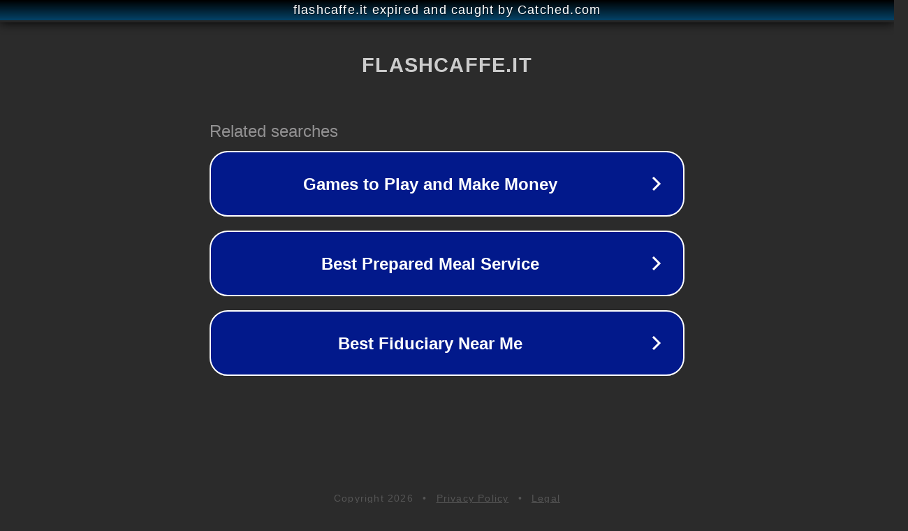

--- FILE ---
content_type: text/html; charset=utf-8
request_url: https://www.flashcaffe.it/bolero-drink/311-bolero-drink-lemon-bustina-da-9-gr.html
body_size: 1126
content:
<!doctype html>
<html data-adblockkey="MFwwDQYJKoZIhvcNAQEBBQADSwAwSAJBANDrp2lz7AOmADaN8tA50LsWcjLFyQFcb/P2Txc58oYOeILb3vBw7J6f4pamkAQVSQuqYsKx3YzdUHCvbVZvFUsCAwEAAQ==_pRO/4nS5zINqwaXw3T7ZEXLa4SUsH6J7i+f4fMSncqNpTBRA5ibYVdh2NwR1ZjPVcTDIsn8hRHMYv27LQtfJ5Q==" lang="en" style="background: #2B2B2B;">
<head>
    <meta charset="utf-8">
    <meta name="viewport" content="width=device-width, initial-scale=1">
    <link rel="icon" href="[data-uri]">
    <link rel="preconnect" href="https://www.google.com" crossorigin>
</head>
<body>
<div id="target" style="opacity: 0"></div>
<script>window.park = "[base64]";</script>
<script src="/bdPRMVNGq.js"></script>
</body>
</html>
